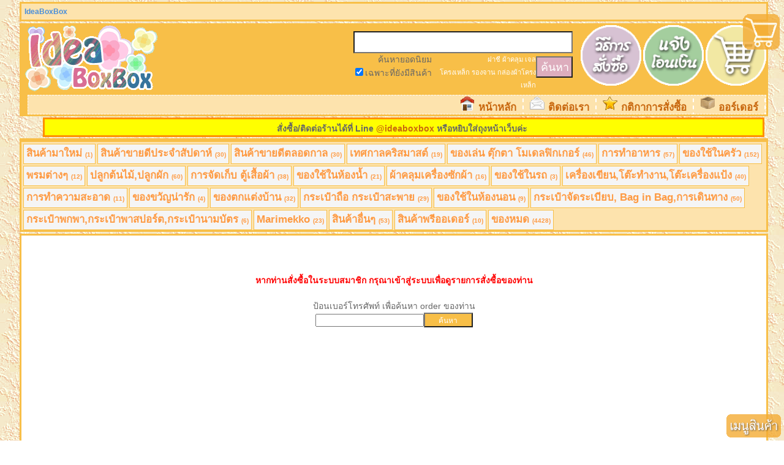

--- FILE ---
content_type: text/html; charset=UTF-8
request_url: https://ideaboxbox.com/order/page/1
body_size: 6260
content:
			








	

<!DOCTYPE html PUBLIC "-//W3C//DTD XHTML 1.0 Transitional//EN" "https://www.w3.org/TR/xhtml1/DTD/xhtml1-transitional.dtd">
<html xmlns="https://www.w3.org/1999/xhtml" dir="ltr" lang="th" >
<head>
    <title>ของใช้ในบ้าน ของแต่งบ้าน IdeaBoxBox - แสดงรายการออร์เดอร์หน้าที่ 1</title>
			<meta http-equiv="Content-Type" content="text/html; charset=UTF-8" />
			<meta name="description" content="ของใช้ในบ้าน ของแต่งบ้าน IdeaBoxBox - แสดงรายการออร์เดอร์หน้าที่ 1" />
			<meta name="keywords" content="ออร์เดอร์หน้าที่ 1,ของแต่งบ้าน, ของใช้ในบ้าน ของใช้คุณผู้หญิง, กล่องผ้า" />
			<meta name="viewport" content="width=device-width, initial-scale=1">
			<link rel="shortcut icon" href="https://ideaboxbox.com/sites/boxbox/images/favicon.ico" />
			<link rel="stylesheet" type="text/css" href="https://ideaboxbox.com/theme/smoothy_resp/page.css?v=54"/>
			<!--<link rel="stylesheet" type="text/css" href="https://ideaboxbox.com/theme/smoothy_resp/page_newg.css?v=3"/>-->
			<link rel="stylesheet" type="text/css" href="https://ideaboxbox.com/sites/boxbox/includes/custom.css?v=7"/>			
					<link rel="stylesheet" media="screen and (min-width: 813px)" href="https://ideaboxbox.com/theme/smoothy_resp/responsive_big.css?v=17" />
					<link rel="stylesheet" media="screen and (max-width: 812px)" href="https://ideaboxbox.com/theme/smoothy_resp/responsive_small.css?v=38" />								
					<link rel="stylesheet" media="screen and (max-width: 479px)" href="https://ideaboxbox.com/theme/smoothy_resp/responsive_mini.css?v=49" />

			<style type="text/css">
					.animate_cart
					{opacity:0.8;z-index:95;transition: all 3s ease 0s;width:64px;height:64px;top:20px;right:5px;position:fixed}
			</style>
			
			<script type="text/javascript" src="https://ideaboxbox.com/includes/prototype.js?v=3"></script>
			<script type="text/javascript" src="https://ideaboxbox.com/includes/scriptaculous/scriptaculous.js"></script>
			<script asyc type="text/javascript" src="https://ideaboxbox.com/includes/p_header.js?v=86"></script>
			<meta property="fb:app_id" content="133654719194"/>
			<meta property="fb:admins" content="1596439343"/>
				<!-- Place this tag in your head or just before your close body tag -->
				<!--<script type="text/javascript" src="https://apis.google.com/js/plusone.js">
				  {lang: 'th'}
				</script>-->
				
			<meta name="robots" content="noindex">			<!-- Facebook Pixel Code -->
			<script>
			!function(f,b,e,v,n,t,s){if(f.fbq)return;n=f.fbq=function(){n.callMethod?
			n.callMethod.apply(n,arguments):n.queue.push(arguments)};if(!f._fbq)f._fbq=n;
			n.push=n;n.loaded=!0;n.version='2.0';n.queue=[];t=b.createElement(e);t.async=!0;
			t.src=v;s=b.getElementsByTagName(e)[0];s.parentNode.insertBefore(t,s)}(window,
			document,'script','//connect.facebook.net/en_US/fbevents.js');
			
			fbq('init', '150075342242682');fbq('track', 'PageView', 
									{
										eventID: '176903548324447'
									}
								);
			
			</script>
			<!-- End Facebook Pixel Code -->
			
			<!-- Google Tag Manager -->
			<script>(function(w,d,s,l,i){w[l]=w[l]||[];w[l].push({'gtm.start':
			new Date().getTime(),event:'gtm.js'});var f=d.getElementsByTagName(s)[0],
			j=d.createElement(s),dl=l!='dataLayer'?'&l='+l:'';j.async=true;j.src=
			'https://www.googletagmanager.com/gtm.js?id='+i+dl;f.parentNode.insertBefore(j,f);
			})(window,document,'script','dataLayer','GTM-MMCWNFX');</script>
			<!-- End Google Tag Manager -->
			
			<!--Tiktok Pixel-->
			<script>
			!function (w, d, t) {
			  w.TiktokAnalyticsObject=t;var ttq=w[t]=w[t]||[];ttq.methods=["page","track","identify","instances","debug","on","off","once","ready","alias","group","enableCookie","disableCookie"],ttq.setAndDefer=function(t,e){t[e]=function(){t.push([e].concat(Array.prototype.slice.call(arguments,0)))}};for(var i=0;i<ttq.methods.length;i++)ttq.setAndDefer(ttq,ttq.methods[i]);ttq.instance=function(t){for(var e=ttq._i[t]||[],n=0;n<ttq.methods.length;n++)ttq.setAndDefer(e,ttq.methods[n]);return e},ttq.load=function(e,n){var i="https://analytics.tiktok.com/i18n/pixel/events.js";ttq._i=ttq._i||{},ttq._i[e]=[],ttq._i[e]._u=i,ttq._t=ttq._t||{},ttq._t[e]=+new Date,ttq._o=ttq._o||{},ttq._o[e]=n||{};var o=document.createElement("script");o.type="text/javascript",o.async=!0,o.src=i+"?sdkid="+e+"&lib="+t;var a=document.getElementsByTagName("script")[0];a.parentNode.insertBefore(o,a)};

			  ttq.load('CFMUB5RC77U6VUESTFM0');
			  ttq.page();
			}(window, document, 'ttq');
			</script>				
			
</head>
<body>
<script language="javascript" type="text/javascript">

function DoKWSearch()
{	
	//let nkw = $('kwsearchterm').value.replace(' ','-');	
	//nkw = nkw.trim();
	let nkw = $('kwsearchterm').value.replace(/\s/g,'-');
	if ($('fsearch').checked)
			location.href='https://ideaboxbox.com/fsearch/' + nkw;
	else
			location.href='https://ideaboxbox.com/search/' + nkw;
}

function DoKWSearchMini()
{
	let nkw = $('kwsearchtermmini').value.replace(/\s/g,'-');
	if ($('fsearch').checked)
			location.href='https://ideaboxbox.com/fsearch/' + nkw;
	else
			location.href='https://ideaboxbox.com/search/' + nkw;
}

function toggle_banner_lowright()
{
			if 	($('banner_lowright').style.display=='none')
						$('banner_lowright').style.display='block';
			else
						$('banner_lowright').style.display='none';
}

function toggle_menu()
{
		$('header-top-wrapper').style.display='block';
		$('header-topbar-wrapper').style.display='block';
		$('mobile_menu').style.display='none';
		$('cat_panel_container').style.display='block';
}

function toggle_cat()
{
		if ($('cat_panel_container').style.display=='block')
				$('cat_panel_container').style.display='none';
		else
				$('cat_panel_container').style.display='block';	
}

</script>
<!-- Google Tag Manager (noscript) -->
<noscript><iframe src="https://www.googletagmanager.com/ns.html?id=GTM-MMCWNFX"
height="0" width="0" style="display:none;visibility:hidden"></iframe></noscript>
<!-- End Google Tag Manager (noscript) -->
<div id="fb-root"></div>
<script>
	 window.fbAsyncInit = function() 
	 {
		// init the FB JS SDK
			FB.init({
			  appId      : '133654719194',                        // App ID from the app dashboard
			  status     : true,                                 // Check Facebook Login status
			  xfbml      : true                                  // Look for social plugins on the page
			});

			FB.Event.subscribe('comment.create', function(response)
			{
				var tmpImage = new Image;
				tmpImage.src = 'https://ideakidshop.com/ext_tool/notify_newcomment.php?path='+response.href;
			});  
	};
	
		(function(d, s, id) {
		  var js, fjs = d.getElementsByTagName(s)[0];
		  if (d.getElementById(id)) return;
		  js = d.createElement(s); js.id = id;
		  js.src = "//connect.facebook.net/en_US/all.js#xfbml=1&appId=135716856504852";
		  fjs.parentNode.insertBefore(js, fjs);
		}(document, 'script', 'facebook-jssdk'));
</script>
	<div class=wrapper>
			<div id=mobile_menu class=header-top style='height:auto'>
				<a href=https://ideaboxbox.com class=img_hover>
						<img src=https://ideaboxbox.com/sites/boxbox/images/logo.gif border=0 alt='ของใช้ในบ้าน ของแต่งบ้าน IdeaBoxBox - แสดงรายการออร์เดอร์หน้าที่ 1' style='width:130px;float:left'>
				</a>
				<div class=cat-menu-item style='float:right;width:50%' onclick='toggle_cat()'>
						<input style='height:20px; width:40%;font-size:12px;' type=text id='kwsearchtermmini' onkeydown='if (event.keyCode == 13) DoKWSearchMini()' name='searchterm'>
						<input style='height:20px; width:50px;font-size:12px; background:#ddadbd' class='small_btn' type='submit' onclick='DoKWSearchMini()' value='ค้นหา'></div>
				<div class=cat-menu-item style='float:right;width:50%' onclick='toggle_menu()'>เมนูอื่นๆ</div>					
			</div>
			
			<div class=fixed_basket id=fixed_basket>
										<a href=https://ideaboxbox.com/cart><span id=cart_fix_counter style='display:none;'>0</span><img src=https://ideaboxbox.com/images/top_icon/fixed_basket.gif></a>
										
									</div>			
			<div class=header-topbar-wrapper id=header-topbar-wrapper>
											<div class=header-topbar>
														<div class=header-topbar-left><font style="font-weight:bold;color:#488EDB;">IdeaBoxBox</font></div>
														<div class=header-topbar-right><span style="float:right"><div class="fb-like" data-href="http://www.facebook.com/ideaboxbox" data-send="false" data-layout="button_count" data-width="400" data-show-faces="false"></div></span></div>														
											</div>											
			</div>
			<div class=header-top-wrapper id=header-top-wrapper>
													<div class=header-top>
																	<a href=https://ideaboxbox.com class=img_hover id=logo>
																		<img src=https://ideaboxbox.com/sites/boxbox/images/logo.gif border=0 alt='ของใช้ในบ้าน ของแต่งบ้าน IdeaBoxBox - แสดงรายการออร์เดอร์หน้าที่ 1' 
																		width=223>
																	</a>
															<img src=https://ideakidshop.com/images/top_icon/fixed_basket.gif id=animated_cart class=animate_cart style='display:none'>															
															<a href="#cat_panel_container" onclick="
																						setTimeout(
																								function()
																								{
																										new Effect.Highlight(cat_panel_container, { startcolor: '#ffffff',endcolor: '#df56b2',restorecolor: '#ffd5ea',});		
																								},900);
																															
																				Effect.ScrollTo('cat_panel_container',{duration: 0.8}); return false;
																				"><img src=https://ideakidshop.com/images/top_icon/fixed_menubutton.gif class=fixed_menubutton></a>
																	<div class=header-button-group>
																						<div class=bigtopbutton><a href=https://ideaboxbox.com/cart class=img_hover><span class=bigtop_counter_single id=cart_counter style='display:none'>0</span><img src=https://ideakidshop.com/images/top_icon/cart_noitem.gif alt='ตะกร้า' title='ตะกร้า' class=bigtopbutton_img id=cart_icon></a></div>
																						<div class=bigtopbutton><a href=https://ideaboxbox.com/order/payment/form class=img_hover><img src=https://ideaboxbox.com/images/top_icon/payment.gif class=bigtopbutton_img alt='แจ้งโอนเงิน' title='แจ้งโอนเงิน' ></a></div>
																						<div class=bigtopbutton><a href=https://ideaboxbox.com/page/1 class=img_hover><img src=https://ideaboxbox.com/images/top_icon/howto.gif class=bigtopbutton_img alt='วิธีสั่ง' title='วิธีสั่ง'></a> </div>
																					</div>
																			<div class=topsearchbar>
																					<input class=input_topsearch type=text id='kwsearchterm' onkeydown='if (event.keyCode == 13) DoKWSearch()'	name='searchterm'><br />
																					<div style='width:130px;float:left;height:35px'>ค้นหายอดนิยม<br />
																							<input type='checkbox' id='fsearch' checked />เฉพาะที่ยังมีสินค้า
																					</div><div id=exam_search><a href=https://ideaboxbox.com/fsearch/ฝาชี style='color:white'>ฝาชี</a> <a href=https://ideaboxbox.com/fsearch/ผ้าคลุม style='color:white'>ผ้าคลุม</a> <a href=https://ideaboxbox.com/fsearch/เจล style='color:white'>เจล</a> <br><a href=https://ideaboxbox.com/fsearch/โครงเหล็ก style='color:white'>โครงเหล็ก</a> <a href=https://ideaboxbox.com/fsearch/รองจาน style='color:white'>รองจาน</a> <a href=https://ideaboxbox.com/fsearch/กล่องผ้าโครงเหล็ก style='color:white'>กล่องผ้าโครงเหล็ก</a> </div>
																					<input style='height:35px; width:60px;margin-top:5px;font-size:18px; background:#ddadbd' class='small_btn' type='submit' onclick='DoKWSearch()' value='ค้นหา'>
																			</div>															
															<div class=nav-menu><span class=nav-menu-item><img src=https://ideaboxbox.com/theme/smoothy_resp/images/home.gif width=25 height=25> <a href=https://ideaboxbox.com/>หน้าหลัก</a></span><span class=nav-menu-item><img src=https://ideaboxbox.com/theme/smoothy_resp/images/contact.gif width=25 height=25> <a href=https://ideaboxbox.com/page/27>ติดต่อเรา</a></span><span class=nav-menu-item><img src=https://ideaboxbox.com/theme/smoothy_resp/images/rule.gif width=25 height=25> <a href=https://ideaboxbox.com/page/26>กติกาการสั่งซื้อ</a></span><span class=nav-menu-item><img src=https://ideaboxbox.com/theme/smoothy_resp/images/delivery.gif width=25 height=25> <a href=https://ideaboxbox.com//order/page/1>ออร์เดอร์</a></span></div>
													</div>
			
			</div>
<div class=header-topbar-right style='font-weight:bold;float:right;width:96%;background:yellow;text-align:center;border:3px solid #ff9000;margin-top:-1px;margin-bottom:2px'>สั่งซื้อ/ติดต่อร้านได้ที่ Line <a href=https://line.me/R/ti/p/%40akr0634t>@ideaboxbox</a> หรือหยิบใส่ถุงหน้าเว็บค่ะ</div>			
<div class=cat_panel_container id=cat_panel_container><div class=catmainpanel><div id=catsubinvis_35 class=catsubinvis><div class=cat-submenu-item><a href=https://ideaboxbox.com/category/225-สินค้ามาใหม่.html>สินค้ามาใหม่ <span class=sub_count>(1)</span></a></div><div class=cat-submenu-item><a href=https://ideaboxbox.com/category/210-สินค้าขายดีประจำสัปดาห์.html>สินค้าขายดีประจำสัปดาห์ <span class=sub_count>(30)</span></a></div><div class=cat-submenu-item><a href=https://ideaboxbox.com/category/247-สินค้าขายดีตลอดกาล.html>สินค้าขายดีตลอดกาล <span class=sub_count>(30)</span></a></div><div class=cat-submenu-item><a href=https://ideaboxbox.com/category/271-เทศกาลคริสมาสต์.html>เทศกาลคริสมาสต์ <span class=sub_count>(19)</span></a></div><div class=cat-submenu-item><a href=https://ideaboxbox.com/category/272-ของเล่น_ตุ๊กตา_โมเดลฟิกเกอร์.html>ของเล่น ตุ๊กตา โมเดลฟิกเกอร์ <span class=sub_count>(46)</span></a></div><div class=cat-submenu-item><a href=https://ideaboxbox.com/category/261-การทำอาหาร.html>การทำอาหาร <span class=sub_count>(57)</span></a></div><div class=cat-submenu-item><a href=https://ideaboxbox.com/category/215-ของใช้ในครัว.html>ของใช้ในครัว <span class=sub_count>(152)</span></a></div><div class=cat-submenu-item><a href=https://ideaboxbox.com/category/267-พรมต่างๆ.html>พรมต่างๆ <span class=sub_count>(12)</span></a></div><div class=cat-submenu-item><a href=https://ideaboxbox.com/category/268-ปลูกต้นไม้,ปลูกผัก.html>ปลูกต้นไม้,ปลูกผัก <span class=sub_count>(60)</span></a></div><div class=cat-submenu-item><a href=https://ideaboxbox.com/category/218-การจัดเก็บ_ตู้เสื้อผ้า.html>การจัดเก็บ ตู้เสื้อผ้า <span class=sub_count>(38)</span></a></div><div class=cat-submenu-item><a href=https://ideaboxbox.com/category/216-ของใช้ในห้องน้ำ.html>ของใช้ในห้องน้ำ <span class=sub_count>(21)</span></a></div><div class=cat-submenu-item><a href=https://ideaboxbox.com/category/269-ผ้าคลุมเครื่องซักผ้า.html>ผ้าคลุมเครื่องซักผ้า <span class=sub_count>(16)</span></a></div><div class=cat-submenu-item><a href=https://ideaboxbox.com/category/217-ของใช้ในรถ.html>ของใช้ในรถ <span class=sub_count>(3)</span></a></div><div class=cat-submenu-item><a href=https://ideaboxbox.com/category/221-เครื่องเขียน,โต๊ะทำงาน,โต๊ะเครื่องแป้ง.html>เครื่องเขียน,โต๊ะทำงาน,โต๊ะเครื่องแป้ง <span class=sub_count>(40)</span></a></div><div class=cat-submenu-item><a href=https://ideaboxbox.com/category/222-การทำความสะอาด.html>การทำความสะอาด <span class=sub_count>(11)</span></a></div><div class=cat-submenu-item><a href=https://ideaboxbox.com/category/238-ของขวัญน่ารัก.html>ของขวัญน่ารัก <span class=sub_count>(4)</span></a></div><div class=cat-submenu-item><a href=https://ideaboxbox.com/category/240-ของตกแต่งบ้าน.html>ของตกแต่งบ้าน <span class=sub_count>(32)</span></a></div><div class=cat-submenu-item><a href=https://ideaboxbox.com/category/219-กระเป๋าถือ_กระเป๋าสะพาย.html>กระเป๋าถือ กระเป๋าสะพาย <span class=sub_count>(29)</span></a></div><div class=cat-submenu-item><a href=https://ideaboxbox.com/category/256-ของใช้ในห้องนอน.html>ของใช้ในห้องนอน <span class=sub_count>(9)</span></a></div><div class=cat-submenu-item><a href=https://ideaboxbox.com/category/223-กระเป๋าจัดระเบียบ,_Bag_in_Bag,การเดินทาง.html>กระเป๋าจัดระเบียบ, Bag in Bag,การเดินทาง <span class=sub_count>(50)</span></a></div><div class=cat-submenu-item><a href=https://ideaboxbox.com/category/220-กระเป๋าพกพา,กระเป๋าพาสปอร์ต,กระเป๋านามบัตร.html>กระเป๋าพกพา,กระเป๋าพาสปอร์ต,กระเป๋านามบัตร <span class=sub_count>(6)</span></a></div><div class=cat-submenu-item><a href=https://ideaboxbox.com/category/273-Marimekko.html>Marimekko <span class=sub_count>(23)</span></a></div><div class=cat-submenu-item><a href=https://ideaboxbox.com/category/224-สินค้าอื่นๆ.html>สินค้าอื่นๆ <span class=sub_count>(53)</span></a></div><div class=cat-submenu-item><a href=https://ideaboxbox.com/category/260-สินค้าพรีออเดอร์.html>สินค้าพรีออเดอร์ <span class=sub_count>(10)</span></a></div><div class=cat-submenu-item><a href=https://ideaboxbox.com/category/206-ของหมด.html>ของหมด <span class=sub_count>(4428)</span></a></div></div></div><div id=catsubpanel><div class=cat-submenu-item><a href=https://ideaboxbox.com/category/225-สินค้ามาใหม่.html>สินค้ามาใหม่ <span class=sub_count>(1)</span></a></div><div class=cat-submenu-item><a href=https://ideaboxbox.com/category/210-สินค้าขายดีประจำสัปดาห์.html>สินค้าขายดีประจำสัปดาห์ <span class=sub_count>(30)</span></a></div><div class=cat-submenu-item><a href=https://ideaboxbox.com/category/247-สินค้าขายดีตลอดกาล.html>สินค้าขายดีตลอดกาล <span class=sub_count>(30)</span></a></div><div class=cat-submenu-item><a href=https://ideaboxbox.com/category/271-เทศกาลคริสมาสต์.html>เทศกาลคริสมาสต์ <span class=sub_count>(19)</span></a></div><div class=cat-submenu-item><a href=https://ideaboxbox.com/category/272-ของเล่น_ตุ๊กตา_โมเดลฟิกเกอร์.html>ของเล่น ตุ๊กตา โมเดลฟิกเกอร์ <span class=sub_count>(46)</span></a></div><div class=cat-submenu-item><a href=https://ideaboxbox.com/category/261-การทำอาหาร.html>การทำอาหาร <span class=sub_count>(57)</span></a></div><div class=cat-submenu-item><a href=https://ideaboxbox.com/category/215-ของใช้ในครัว.html>ของใช้ในครัว <span class=sub_count>(152)</span></a></div><div class=cat-submenu-item><a href=https://ideaboxbox.com/category/267-พรมต่างๆ.html>พรมต่างๆ <span class=sub_count>(12)</span></a></div><div class=cat-submenu-item><a href=https://ideaboxbox.com/category/268-ปลูกต้นไม้,ปลูกผัก.html>ปลูกต้นไม้,ปลูกผัก <span class=sub_count>(60)</span></a></div><div class=cat-submenu-item><a href=https://ideaboxbox.com/category/218-การจัดเก็บ_ตู้เสื้อผ้า.html>การจัดเก็บ ตู้เสื้อผ้า <span class=sub_count>(38)</span></a></div><div class=cat-submenu-item><a href=https://ideaboxbox.com/category/216-ของใช้ในห้องน้ำ.html>ของใช้ในห้องน้ำ <span class=sub_count>(21)</span></a></div><div class=cat-submenu-item><a href=https://ideaboxbox.com/category/269-ผ้าคลุมเครื่องซักผ้า.html>ผ้าคลุมเครื่องซักผ้า <span class=sub_count>(16)</span></a></div><div class=cat-submenu-item><a href=https://ideaboxbox.com/category/217-ของใช้ในรถ.html>ของใช้ในรถ <span class=sub_count>(3)</span></a></div><div class=cat-submenu-item><a href=https://ideaboxbox.com/category/221-เครื่องเขียน,โต๊ะทำงาน,โต๊ะเครื่องแป้ง.html>เครื่องเขียน,โต๊ะทำงาน,โต๊ะเครื่องแป้ง <span class=sub_count>(40)</span></a></div><div class=cat-submenu-item><a href=https://ideaboxbox.com/category/222-การทำความสะอาด.html>การทำความสะอาด <span class=sub_count>(11)</span></a></div><div class=cat-submenu-item><a href=https://ideaboxbox.com/category/238-ของขวัญน่ารัก.html>ของขวัญน่ารัก <span class=sub_count>(4)</span></a></div><div class=cat-submenu-item><a href=https://ideaboxbox.com/category/240-ของตกแต่งบ้าน.html>ของตกแต่งบ้าน <span class=sub_count>(32)</span></a></div><div class=cat-submenu-item><a href=https://ideaboxbox.com/category/219-กระเป๋าถือ_กระเป๋าสะพาย.html>กระเป๋าถือ กระเป๋าสะพาย <span class=sub_count>(29)</span></a></div><div class=cat-submenu-item><a href=https://ideaboxbox.com/category/256-ของใช้ในห้องนอน.html>ของใช้ในห้องนอน <span class=sub_count>(9)</span></a></div><div class=cat-submenu-item><a href=https://ideaboxbox.com/category/223-กระเป๋าจัดระเบียบ,_Bag_in_Bag,การเดินทาง.html>กระเป๋าจัดระเบียบ, Bag in Bag,การเดินทาง <span class=sub_count>(50)</span></a></div><div class=cat-submenu-item><a href=https://ideaboxbox.com/category/220-กระเป๋าพกพา,กระเป๋าพาสปอร์ต,กระเป๋านามบัตร.html>กระเป๋าพกพา,กระเป๋าพาสปอร์ต,กระเป๋านามบัตร <span class=sub_count>(6)</span></a></div><div class=cat-submenu-item><a href=https://ideaboxbox.com/category/273-Marimekko.html>Marimekko <span class=sub_count>(23)</span></a></div><div class=cat-submenu-item><a href=https://ideaboxbox.com/category/224-สินค้าอื่นๆ.html>สินค้าอื่นๆ <span class=sub_count>(53)</span></a></div><div class=cat-submenu-item><a href=https://ideaboxbox.com/category/260-สินค้าพรีออเดอร์.html>สินค้าพรีออเดอร์ <span class=sub_count>(10)</span></a></div><div class=cat-submenu-item><a href=https://ideaboxbox.com/category/206-ของหมด.html>ของหมด <span class=sub_count>(4428)</span></a></div></div></div>		<div class=middle-container-wrapper>
				<div class=middle-container>
											<div class=mid_1column style='display:inline'><script language=javascript>
								function DoOrderSearch(pos)
								{
											location.href='https://ideaboxbox.com/order/search/' + $(pos).value;
								}
						</script><br /><br /><br /><div align=center class=redtext>หากท่านสั่งซื้อในระบบสมาชิก กรุณาเข้าสู่ระบบเพื่อดูรายการสั่งซื้อของท่าน</font></div><br /><div align=center>ป้อนเบอร์โทรศัพท์ เพื่อค้นหา order ของท่าน<br /><input type=text id=bigsearchterm><input type=submit value='ค้นหา' class=small_btn onclick=DoOrderSearch('bigsearchterm')></div></div>
						
				</div>								
											
				
			</div>		

			<div class=footer-container-wrapper>
									<div class=footer-container  style="overflow:auto;">
																											<div class=footer_box_container>
																<div class="greenboldcenter footer_box_hl">ข้อมูลติดต่อ</div><br />
																<img src= https://ideaboxbox.com/images/contact_icon/line.png class=footer_box_img> 
																			<img src=" https://qr-official.line.me/L/HEzPCN31Ul.png" class=footer_box_img style="max-width:64px;">
																			Line ID: <a href="https://line.me/R/ti/p/%40akr0634t" target=_blank>@ideaboxbox</a>
																			<br />
																<img src= https://ideaboxbox.com/images/contact_icon/tel.png class=footer_box_img> <span class=brownbold>086-414-3785</span><br />
																<img src= https://ideaboxbox.com/images/contact_icon/fb.png class=footer_box_img> <a href= https://www.facebook.com/ideaboxbox target=_blank>facebook.com/ideaboxbox</a><br />
																<!--<img src= https://ideaboxbox.com/images/contact_icon/email.png class=footer_box_img> <a href=mailto:ideaboxorder@gmail.com target=_blank>ideaboxorder@gmail.com</a><br />-->
																<img src= https://ideakidshop.com/images/contact_icon/idp.png class=footer_box_img> <span class=brownbold>ธ.กรุงไทย IDP Commerce เลข บช. 186-600-6355</span><br />

</div>
														<div class=footer_box_container>
																<div class="greenboldcenter footer_box_hl">หมวดหมู่ยอดนิยม</div><br />
																	<a href=" https://ideaboxbox.com">หน้าหลัก</a><br />
																	<a href=" https://ideaboxbox.com/category/225">สินค้ามาใหม่</a><br />
																	<a href=" https://ideaboxbox.com/category/210">สินค้าขายดี</a><br />
																	<a href=" https://ideaboxbox.com/category/215">ของใช้ในครัว</a><br />
																	<a href=" https://ideaboxbox.com/category/223">กระเป๋าจัดระเบียบ, Bag in Bag,การเดินทาง</a><br />
																	<a href=" https://ideaboxbox.com/category/218">กล่องผ้าจัดเก็บ,ตู้เสื้อผ้า</a><br />
																	<a href=" https://ideaboxbox.com/category/216">ของใช้ในห้องน้ำ</a><br />
																	<a href=" https://ideaboxbox.com/category/217">ของใช้ในรถ</a><br />
																	<a href=" https://ideaboxbox.com/category/221">เครื่องเขียน,โต๊ะทำงาน,โต๊ะเครื่องแป้ง</a><br />
																	<a href=" https://ideaboxbox.com/category/222">การทำความสะอาด</a><br />
														</div>
														<div class=footer_box_container>
																<!--<div class="greenboldcenter footer_box_hl">ลิงค์ในเครือ</div><br />
																	<a href=" https://ideakidshop.com">เสื้อผ้าเด็ก</a><br />
																	<a href=" https://ideamomshop.com">ชุดคลุมท้อง</a><br />
														</div>-->								
														<div style="float:left;width:98%;margin:3px auto;text-align:right;" class=brownbold>
																&copy2024 ideaboxbox<script>
  (function(i,s,o,g,r,a,m){i['GoogleAnalyticsObject']=r;i[r]=i[r]||function(){
  (i[r].q=i[r].q||[]).push(arguments)},i[r].l=1*new Date();a=s.createElement(o),
  m=s.getElementsByTagName(o)[0];a.async=1;a.src=g;m.parentNode.insertBefore(a,m)
  })(window,document,'script','https://www.google-analytics.com/analytics.js','ga');

  ga('create', 'UA-15118200-8', 'auto');
  ga('send', 'pageview');

</script>											 </div>
									</div>
			</div>
		</div>

</body>
</html>


--- FILE ---
content_type: text/css
request_url: https://ideaboxbox.com/theme/smoothy_resp/page.css?v=54
body_size: 3635
content:
			html
			{
				font-family:tahoma,arial,helvetica,sans-serif;
				line-height:1.55em;
				font-size: 14px;
				font-size-adjust:none;
				font-style:normal;
				font-variant:normal;				
			}
			
			img
			{
				max-width: 100%;				
				height: auto;
				width: auto;
			}
			
			body 
			{
				margin-top: 0px;
			}

			ul, ol 
			{
				list-style-image: none;
				list-style-position: outside;
				list-style-type:none;
			}
			.nav-menu li
			{
				float: left;
				padding-top:0px;
				padding-right:15px;
				padding-left:15px;
				border-right:2px dashed white;
			}
			
			h1,h2,h3,h4
			{
				margin:3px;
				font-size:1.2em;
			}
			h4
			{				
				margin-top:6px;
				padding:0;
			}
			.box .head h4, .mid3row_box h4
			{
					text-align:center;
			}
			
			.redtext	{color:red;font-weight:bold;}
			.bluetext {color:blue;font-weight:bold;}
			.bluesmall {color:blue;font-size:14px;}
			.redsmall {color:red;font-size:11px;}
			.greentext { color:#5A9623;}
			.greenboldcenter { color:#5A9623; text-align:center; font-weight:bold; font-size:14px;}
			.pricebold { color:#FE9A42;font-weight:bold;}
			.brownbold { color:#696725;font-weight:bold;}
			.linetho {text-decoration:line-through; color:red}
			.blackshadowred {color:black;text-shadow:1px 1px #FFB6C1;font-size:16px;}
			.blackshadowbluebig {color:black;text-shadow:1px 1px blue;font-size:18px;text-align:center;}
			.smallfont	{	font-size:10px;}
			.sub_count { font-size:0.6em; color:#fe9a42}

			.header-topbar, .header-top, .footer-container, .middle-container, .mid_1column
			{				
				margin:0 auto;
				width:100%;
			}
			
			.header-topbar, .footer-container
			{
				font-size:12px;
			}

			.header-topbar
			{
				height:26px;
				overflow:hidden;
			}
			
			.header-topbar-wrapper, .header-top-wrapper, .footer-container-wrapper, .middle-container-wrapper
			{
				margin-top:3px;
				margin-bottom:3px;
				width: 100%;
			}
			
			.header-topbar a
			{
				text-decoration:none;
			}
			
			.header-topbar-left
			{
				float:left;
				padding-top:3px;
				padding-left:5px;
			}
			
			.header-topbar-right
			{
				text-align:right;
				padding-top:5px;
				padding-right: 5px;
			}
			
			.header-topbar-form
			{
				width:100px;
				height:14px;
				font-size:10px;			
			}

			.left_column
			{
				width:180px;
				float:left;
			}
			
			.mid_2column, .mid_3column
			{				
				margin-left:190px;
				padding-top:5px;
				padding-bottom: 20px;
				overflow: auto;
			}
			
			.mid_3column
			{
				width:610px;
			}
			
			.mid_2column
			{
				width: auto;
			}			
			
			.right_column
			{				
				width:165px;
				float:right;
			}
			
			.header-top-wording
			{
				float:right;
				font-weight:bold;
				padding-right:10px;
				font-size:11px;
				padding-left:5px;
				position:relative;
				width:92%;
				float:left;						
			}
			.nav-menu
			{
				border:1px dashed white;
				text-align:right;
				font-weight: bold;
				
				position:relative;
				float:right;
				margin-top:2px;
				width:99%;				
			}
			
			.nav-menu-item
			{
				padding:5px 10px;
				border-right:2px dashed white;					
			}
			
			.nav-menu  a
			{
				text-decoration: none;				
			}
			
			.box
			{
					margin: 3px 3px 15px 3px;
			}
			
			.box .head
			{					
					background: #fcfdfd url(https://ideakidshop.com/theme/smoothy/images/box-header-bg.gif) repeat-x 0 100%;					
					border: 1px solid #ccc;
					padding: 0px 10px 2px;
					height:30px;
			}
			.box .content
			{						
						background:#FCFCFC url(https://ideakidshop.com/theme/smoothy/images/box-content-bg.gif) repeat-x scroll 0 0;
						border: 1px solid #ccc;
						border-style:none solid solid;
						border-width:medium 1px 1px;
						padding: 10px 0px 10px 6px;
						font-size:12px;
			}
			.box .content div
			{
						padding-top:3px;
						padding-bottom:3px;
			}
			.box .content ul
			{
						padding:0 0 0 0px;
						margin:0 0 0 0px;
			}
			.box .content li.catmain
			{
						color:#FE9A42;font-weight:bold;
						background:none;
						padding-left:0px;
						padding-top:10px;
						text-align: center;
						font-size:13px;
						text-align:left;
						cursor:pointer							
			}
			
			.box .content li
			{
			
						padding-left:7px;
						font-size:13px;
						background:url(https://ideakidshop.com/images/cat_icon/mini_arrow.gif) no-repeat scroll 0px 8px transparent;
			}
			.mid3row_box
			{
				width: 580px;
				background:#FCFCFC url(https://ideakidshop.com/theme/smoothy/images/box-content-bg.gif) repeat-x scroll 0 0;
				border-color:#CCCCCC;
				border-style:solid solid solid;
				border: 1px solid #ccc;
				padding:10px;
			}
			
			.middle-container
			{				
				min-height:1400px;
				overflow:hidden;
				/*text-align: center;*/
			}
			
			.middle-container a
			{
				text-decoration:none;				
			}
			.page_content
			{
				border: 1px solid #ccc;
				margin:0 auto;
				width:90%;
				font-size:1.2em;
				padding: 5px;
			}
			.board_input
			{
				background: black;
				margin:0 auto;
				width:95%;
				margin-top: 30px;
				padding-top: 10px;
				padding-bottom: 10px;
						border:1px solid #CCCCCC;
						padding-left: 6px;
						font-size:1.2em;
			}

			.board_input .board_input_left
			{
				margin-left:5px;
				width:30%;
				padding:3px;
				margin-top:5px;
				vertical-align:top;
			}
			
			.board_input input,textarea
			{
				width:70%;
				padding:3px;
				margin-top:5px;
			}
			
			.board_input .smallinput
			{
				width: 190px;
			}
			
			.board_input textarea
			{
				height:150px;
			}
			
			.board_input tr
			{
					border: 3px solid #F596D6;
					padding: 2px;
					margin:0 auto;
			}
			
			.board_input .board_input_but
			{
					width:150px;
					background: #F596D6;					
					margin-top:5px;
					float: right;
					margin-right:30px;
			}
			
			#prod_form td
			{
					vertical-align:top;
			}
			
			.detail_line		{ height:15px; padding-top:10px; padding-bottom:10px;}
			.detail_line_left	{ float:left; width:100%; font-size:16px; font-weight:bold;}
			.detail_line_right { float:right; font-size:12px;}
			
			.prod_box, .prod_bigbox, .newgen_prod_bigbox
			{
					float:left;
					padding: 10px 2px 10px 2px;
					position:relative;
			}
			.prod_box { width: 215px; overflow:hidden; height:120px;}

			.prod_bigimg { border:0px;border:1px solid black;max-width:200px;width:95%}
			.prod_bigbox, .newgen_prod_bigbox
			{
						height:330px;
						border:2px solid #CCCCCC;
						margin-bottom:10px;
						margin-left:10px;
						padding-left: 5px;
						text-align:center;
						font-size:15px;
			}
			.prod_bigbox
			{
				width: 235px;			
			}
			.newgen_prod_bigbox
			{
				width: 215px;			
			}			
			.prod_bigbox:hover { background:LightPink }
			.prod_bigbox a
			{
				color:black;
				text-shadow:1px 1px LightPink;				
			}			
			
			.prod_deal
			{
					float: left;
					position: relative;
					width:142px; overflow:hidden; 
					text-align:center;
					border:2px groove #F596D6;
					margin-left:2px;
			}
			
			.prod_deal_container
			{
					width:590px;
					
					background: #D5FFEA;
					border:3px double orange;
					margin:0px auto;
					overflow: hidden;					
			}
			
			.prod_deal_itemcontainer
			{
					width:595px;
					height:240px;					
			}
			
			.prod_img
			{
					border:2px dashed #F596D6;
					margin-right:5px;
					float:left;
			}

			.prod_img { width:100px;height:100px;}
			.prod_mainimg { max-width:350px;}
			
			.prodpage_header	{ text-align:center;  font-size:14px; font-weight:bold;padding:5px;}			
			.prodpage_left
			{
					width: 170px;					
					padding: 5px;
			}
			.prodpage_right		{	width:520px; overflow:hidden;}
			
			.board_wrapper , .prodpage_wrapper
			{
					width:95%;
					margin:0 auto;
					margin-top: 5px;
			}			
			
			.board_display_table
			{
					width: 95%;
					margin: 10px;
					margin: 0 auto;
					font-size: 1.3em;
			}
			
			.board_display_table thead
			{
					font-weight: bold;					
					text-align: center;
					color:white;
			}
			
			.board_display_table .minidetail
			{	
					width:70px;
					text-align:center;
			}
			.board_display_table .superminidetail
			{
					width:55px;
					text-align:center;
			}
			
			 .board_col1 td , .board_col0 td
			{
					padding: 3px;
			}
			
			.board_wrapper .board_topic, .board_opinion
			{
					padding: 5px;
			}

			.board_opinion
			{
					background: white;
					width:750px;
					margin:0 auto;
			}
			.board_wrapper .board_topic .board_topic_title
			{
					text-align:center;
					font-weight: bold;
					font-size: 12px;
			}
			.board_wrapper  .board_topic_smallright
			{
					text-align: right;
					font-size: 11px;
			}
			
			#myCart
			{
				max-height:250px;
				overflow:auto;
			}

			.cart_picture
			{
				color: #488EDB;
				vertical-align:middle;
			}
			.cart_picture:hover
			{
				cursor: pointer;
			}
			
			.cart_row0, .cart_row1
			{
				color: #5A9623;
				font-size: 10px;
				margin-right:3px;
				margin-bottom:1px;
				border:2px dotted #F596D6 ;	
				text-align:center;
			}
			.cart_row0	{ background-color: #F6FCEF }
			.cart_row1	{ background-color: #EFFCF6}
			#show_picture
			{
				display:none;
				position:absolute;
				left:-140px;
				top:120px;
				filter:alpha(opacity=80);
				/* CSS3 standard */
				opacity:0.8;
			}
			
			.small_btn
			{
				width:80px;
				height:24px;
				font-size:12px;
			}
			
			#cartwrap
			{
					width:160px;
					background-color:#D5EAFF;
					border:1px double #96D6F5;
			}

			.member_box
			{
				background:url("https://ideakidshop.com/theme/smoothy/images/box-content-bg.gif") repeat-x scroll 0 0 #FCFCFC;
				border:1px solid #CCCCCC;
				margin:5px 30px 5px 30px;
				padding:10px;
				width:auto;
				font-size:1.5em;
			}
			.member_box label {	width:200px; max-width:200px;float:left;padding-left:30px;	font-weight:bold; color:#5A9623;}
			.member_box br {margin-bottom:10px}

			.bigtopbutton
			{
				float:right;
				position:relative;
			}	
			.bigtopbutton_img
			{
				margin-left:3px;
				position:relative;
			}
			.bigtop_counter_single , .bigtop_counter_double
			{
				position:absolute;
				z-index:85;
				float:right;
				font-weight:bold;
				color:white			
			}
			.fixed_basket
			{
				position:fixed;
				right:5px;
				top:20px;
				z-index: 95;				
				opacity:0.8;
				filter: alpha(opacity=80);
			}
			.fixed_menubutton
			{
				position:fixed;
				right:5px;
				bottom:5px;
				z-index: 95;				
				opacity:0.8;
				filter: alpha(opacity=80);
				width: 89px;
				height:38px;
			}			
			#cart_fix_counter
			{
				z-index:99;
				position:absolute;
				top:19px;
				right:16px;
				color:red;
				font-weight:bold;
				font-size:18px;
			}
			
			.cat_panel_container
			{
				width: 100%;
				overflow:hidden;
			}
			#catsubpanel
			{	
				width:100%;
				background: #fde3ad;
			}

			.cat-menu-item, .cat-menu-item-activated
			{
				padding:5px;
				cursor:pointer;
				margin:1.5px;
				float: left;
				text-align:center;
				font-size:1.1em;
				font-weight:bold;
				width:180px;
				-webkit-transition: width 1s;
				transition: 1s;
			}
			.cat-submenu-item, .cat-submenu-item-activated
			{				
				border: 1px solid #f8bf48;
				padding:4px;
				margin-top:3px;
				float:left;
				margin-left:3px;
				font-weight:bold;			
			}
			.cat_submenu_dropdown, .cat_submenu_dropdown_activated
			{
				cursur: default;
				background:whitesmoke;
				position:absolute;
				z-index:1;
				width:300px;
				height:auto;
				margin: 5px -7px;
				-webkit-transition: width 1s;
				transition: 1s;
			}
			.cat_submenu_dropdown
			{
				display:none;
				/*
				opacity:0;
				visibility: hidden;
				*/
			}
			.cat_submenu_dropdown_activated
			{
				display:block;
			}
			.catsubinvis	{	display:none;}
			.index_bar
			{
					height:auto;
					width:95%;
					border: 2px solid #373737;
					margin: 0 auto;
					background:#919191;
					margin:6px;
					padding:6px;
			}
			.index_bar H1	
			{
				margin-left:10px;
					font-size:1.2em;
					font-weight:bold;
					text-align:left;
					color: white;

					text-shadow: 0px 0px 10px white;
			}
			.topsearchbar
			{		
				float:right;
				text-align:right;
				margin:10px;
				width:auto;
			}
			.input_topsearch
			{
				height:30px;
				background:white		
			}
			#addcart_notify
			{
				display:none;
				border:2px solid red;
				text-align:center;			
				background-color:#77f7ff;
				color:red;
			}
			.bigtop_counter2_single
			{
				left:-271px;
				top:68px;
				font-size:24px;
			}
			.bigtop_counter2_double
			{
				left:-265px;
				top:69px;
				font-size:20px;
			}
			#exam_search
			{
				width:170px;float:left;height:35px;font-size:0.8em;
			}
			
			.cat_topper
			{
				display:table-cell;vertical-align:top;
			}
			
			/*Cart page*/
			.cart_big_detail, .cart_small_detail
			{
				float:left;height:20px;border:1px solid black;text-align:center;margin:0.5px;
			}
			.cart_big_detail {	width:25%;	}
			.cart_small_detail {	width:9%;	}
			.cart_conclude	{float:left;border:1px solid black;background:whitesmoke;padding:3px;}
			.cart_detail_container {width:100%;;background:white}
	
			.order_cell	{display:table-cell;border: 1px solid #f8bf48;}
			
			.announce_container
			{
				margin:0 auto;
				width:95%;
				display:block;
				margin-bottom: 10px;
				margin-top: 10px; 
				overflow:hidden;
				text-align:center;
			}
			
			.announce_icon
			{
				width:23%;
				border:2px solid #cccccc;				
				margin-left:1px;
				max-width:150px;
				display: inline-block;				
			}
			
			.footer_box_container
			{
				float:left;
				width:48%;
				margin-left:2px;
				font-weight:bold;
			}
			
			.footer_box_img
			{
				margin-right:2px;
				margin-bottom:3px;
				vertical-align:middle;
			}
			
			.footer_box_hl
			{
				border-bottom: 2px solid #5A9623; 
				padding-bottom:6px;
				width:95%;
			}
			
			.prod_fullimg
			{
				margin-bottom:3px;
			}
			
			#giftbox
			{
				bottom:42px;
				right:5px;
				opacity: 0.8;
				z-index:95;
				position:fixed;
			}
			
			/*newg moved to here */		
			.img_hover
			{
				position:relative;
				float:left;
			}
			
			.img_hover:hover	
			{	background:none;	}
			
			.icondiv
			{
				width:145px;
				height:200px;
				position:relative;
				float:left;
				border:1px solid black;
				margin-bottom: 1em;
				margin-left: 0.4em;
			}
			.icondiv a
			{
				color:black;
				font-size:20px;
				text-shadow:1px 1px white;				
			}
			.icondiv a:hover
			{
				background:none;
				color:Green;
			}
			.icondiv img
			{
				margin-top: 0.1em;
				margin-bottom: 0.4em;				
				border:1px solid black;
				width: 140px;			
			}			
			/* end newg */

--- FILE ---
content_type: text/css
request_url: https://ideaboxbox.com/sites/boxbox/includes/custom.css?v=7
body_size: 764
content:
			body 
			{
				background: url(https://ideaboxbox.com/sites/boxbox/images/bg.gif);
				color:#666666;
				font-family:Tahoma,Arial;
			}
			
			h1 { color: #FE9A42; text-align:center;}
			h2 { color: #5A9623; }
			h3 { color: #FE9A42; }			
			h4 { color: #f8bf48;}
			
			.header-topbar, .header-top, .footer-container	{	border: 3px solid #f8bf48;}		
			.header-topbar, .footer-container	{	background: #fde3ad;	}
			.header-topbar-form	{		color: #c8670e;	}			
			.header-top, .header-topbar-btn	{		background:#f8bf48;		}
			.header-top-wording	
             {
                background:#ECF5FF;
				border:2px solid #FE9A42;
             }
			
			.nav-menu	{	background: #fde3ad;	}
			
			.middle-container	{	border: 3px solid #f8bf48; background:white;	}
			
			a	{	color: #c8670e;	text-decoration:none;	}
			a:hover	{	background:#c8670e;	color:white;	text-decoration:none;	}

			.board_input	{	background: #fde3ad;	}
			.smallfont { color: #FE9A42;}
			
			.small_btn	{	background:#f8bf48;	color:white;}
			
			#cartwrap	{	background-color:#fde3ad;	border:1px double #f8bf48;	}
			
			.prodpage_wrapper { border:4px double #f8bf48;}
			.prodpage_header	{background:#f8bf48; color:white;text-shadow: 1px 1px black;}
			.prodpage_left 	{ background:#fde3ad;}
			.prodpage_right 	{ background:#FFD5EA;}

			.board_display_table {	border:1px solid white;	}
			.board_display_table thead	{	background: #f8bf48;	}
			.board_col1	{	background: #EDEEF6;	}
			.board_col0	{	background: #fde3ad;	}
			.board_wrapper, .board_topic, .board_opinion	{	border:1px solid #f8bf48;		}
			.board_wrapper, .board_topic	{	background: white;}	
			.board_wrapper, .board_topic, .board_topic_title	{	color: #608340;	}
			.board_wrapper,  .board_topic_smallright		{	color: #608340;	}

			.catmainpanel { border-bottom:3px solid #f8bf48;overflow:hidden}

			.cat-menu-item-activated {	background: #fde3ad; border: 2px solid #f8bf48;	}
			.cat-menu-item 	{ background: #f8bf48; border: 2px solid white;	color: white; }
			.cat_panel_container { border: 3px solid #f8bf48; background-color: #fde3ad}
			.cat-submenu-item a {color: #fe9a42;}
			.cat-submenu-item	{	background: whitesmoke;	}			
			.cat-submenu-item-activated	{background: #0e688a;}
			.cat-submenu-item-activated a {color: white;	}

			.page_content {	background: #EDEEF6;	}

--- FILE ---
content_type: text/css
request_url: https://ideaboxbox.com/theme/smoothy_resp/responsive_big.css?v=17
body_size: 443
content:
	body
	{
		margin:0;
		font-size: 14px;
	}
	.input_topsearch
	{
		width:350px;
		font-size:2em;
	}
	.bigtopbutton_img
	{
		width:100%;
	}
	.bigtop_counter_single
	{
		left:77px;
		top:69px;
		font-size:2em;
	}
	.bigtop_counter_double
	{
		left:69px;
		top:69px;
		font-size:1.8em;
	}	
	
	.bigtopbutton
	{
		margin-right:3px;
	}
	.fixed_basket
	{
		width: auto;
	}
	.header-top
	{
		overflow:hidden;
	}
	.cat-submenu-item, .cat-submenu-item-activated
	{
		font-size:1.2em;
	}		
	
	.wrapper
	{
		width:95%;
		margin:0 auto;
	}
	.newgen_prod_bigbox {
		width: 23%;
		height: 340px;
	}	
				
	#addcart_notify
	{
		padding:15px;
		font-size:1.2em;
		font-weight:bold;
	}
	.nav-menu-item, .footer
	{
		font-size:1.2em;
	}
	.cart_detail_container	{ height:250px}
	
	.after_msg
	{
		float:left; 
		border: 2px solid #cccccc;
		margin: 0 auto;
		margin-bottom: 3px;
		margin-right: 3px;
		width:45%;
	}
	
	#mobile_menu {display:none}

--- FILE ---
content_type: text/css
request_url: https://ideaboxbox.com/theme/smoothy_resp/responsive_small.css?v=38
body_size: 742
content:
	body
	{
		margin:0;
		font-size: 14px;
	}	
	.input_topsearch
	{
		width:300px;
		font-size:2em;
	}
	.bigtopbutton_img 
	{
		margin: 0;
		width:80px;
	}
	.bigtop_counter_single {
		font-size:1.5em;
		left: 59px;
		top: 54px;
	}
	.bigtop_counter_double {
		font-size: 1.2em;
		left: 55px;
		top: 56px;
	}	
	.img_hover
	{
		position: static;
	}
	.fixed_basket
	{
		width: 32px;
	}	
	.header-top
	{
		height:260px;
	}
	.nav-menu-item img,  .sub_count
	{
		display:none;
	}
	.cat-submenu-item, .cat-submenu-item-activated
	{
		font-size:15px;		
	}
	.cat_submenu_dropdown, .cat_submenu_dropdown_activated
	{
		width:24%;
	}
	.wrapper
	{
		width:98%;
		margin:0;
	}
	.newgen_prod_bigbox {
		width: 31%;
	}
	
	.newgen_prod_bigbox {
		font-size: 1em;
		margin-left: 1px;
		padding-left: 1px;
	}
	
	.prodpage_wrapper
	{
		background: none repeat scroll 0 0 #f8bf48;
		text-align: center;
		font-size: 1.2em;
		width:100%;
	}
	 
	.prod_mainimg
	{
		width:100%;
	}
	
	.samegroupbox
	{
		float:right;
		background: none repeat scroll 0 0 #f8bf48;
		border: 2px solid #cccccc;
	}
	
	.prod_desc
	{
		background: none repeat scroll 0 0 #fde3ad;
	}
	
	.cat-menu-item, .cat-menu-item-activated
	{
		width: 23%;
		font-size:15px;
		height:27px;
		padding:1px;
	}
	
	.header-top
	{
		overflow:hidden;
	}
	#addcart_notify
	{
		padding:10px;
		font-size:1.2em;
		font-weight:bold;
	}	
	.nav-menu-item, .footer
	{
		font-size:1em;
	}	
	.cart_detail_container	{ height:220px}
	#cart_fix_counter 
	{	
		top:4px;
		right:10px;
		font-size:12px;
	}
	
	.minidetail {font-size:1em;}
	.board_col1 td , .board_col0 td {	padding: 0px;}
	.newgen_prod_bigbox {height:380px;}
	
	.after_msg
	{
		border: 2px solid #cccccc;
		margin: 0 auto;
		margin-bottom: 3px;
		width:95%;
	}
	.footer_box_img { width:48px}
	
	.header-topbar-wrapper , .header-top-wrapper	{display:none}
	
	#catmainpanel_9 { display:none;}

--- FILE ---
content_type: text/plain
request_url: https://www.google-analytics.com/j/collect?v=1&_v=j102&a=1547521482&t=pageview&_s=1&dl=https%3A%2F%2Fideaboxbox.com%2Forder%2Fpage%2F1&ul=en-us%40posix&dt=%E0%B8%82%E0%B8%AD%E0%B8%87%E0%B9%83%E0%B8%8A%E0%B9%89%E0%B9%83%E0%B8%99%E0%B8%9A%E0%B9%89%E0%B8%B2%E0%B8%99%20%E0%B8%82%E0%B8%AD%E0%B8%87%E0%B9%81%E0%B8%95%E0%B9%88%E0%B8%87%E0%B8%9A%E0%B9%89%E0%B8%B2%E0%B8%99%20IdeaBoxBox%20-%20%E0%B9%81%E0%B8%AA%E0%B8%94%E0%B8%87%E0%B8%A3%E0%B8%B2%E0%B8%A2%E0%B8%81%E0%B8%B2%E0%B8%A3%E0%B8%AD%E0%B8%AD%E0%B8%A3%E0%B9%8C%E0%B9%80%E0%B8%94%E0%B8%AD%E0%B8%A3%E0%B9%8C%E0%B8%AB%E0%B8%99%E0%B9%89%E0%B8%B2%E0%B8%97%E0%B8%B5%E0%B9%88%201&sr=1280x720&vp=1280x720&_u=IEBAAEABAAAAACAAI~&jid=1355223136&gjid=1982186485&cid=191718082.1769035486&tid=UA-15118200-8&_gid=845310823.1769035486&_r=1&_slc=1&z=1743094901
body_size: -450
content:
2,cG-V2J8WXNLX2